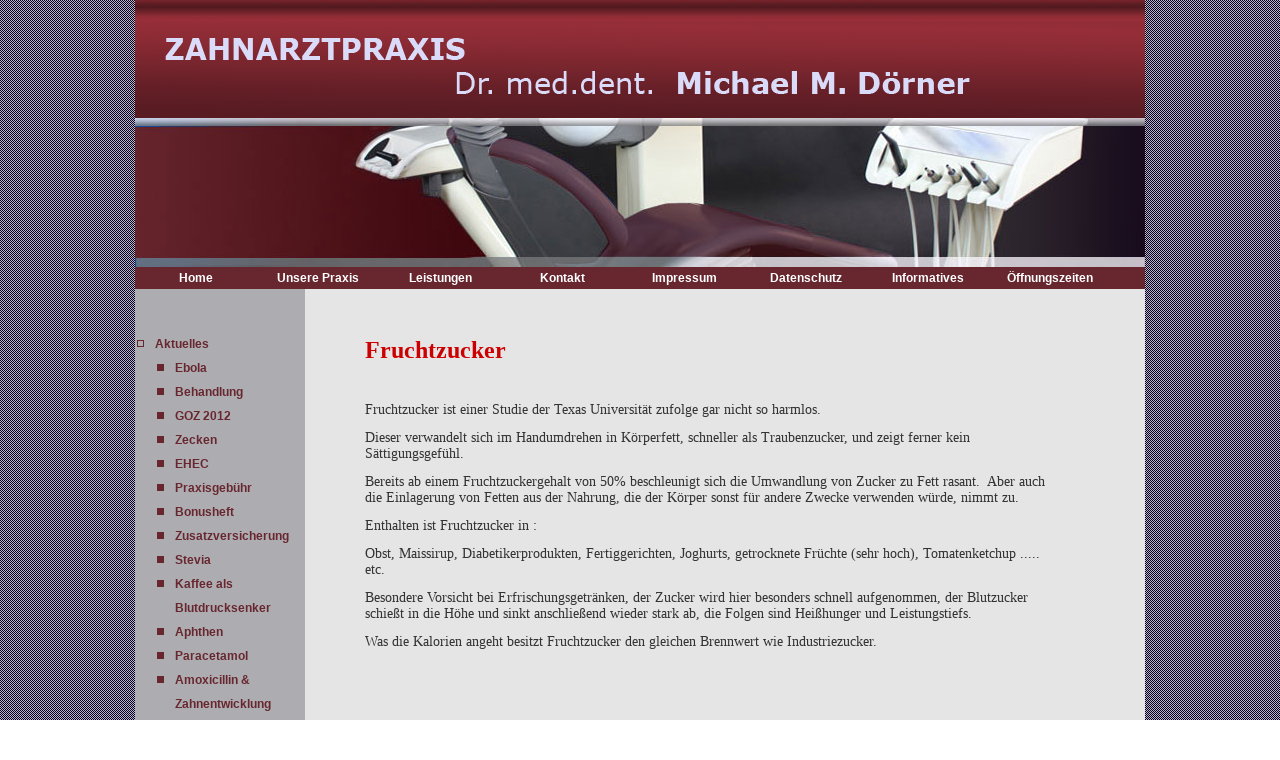

--- FILE ---
content_type: text/html; charset=utf-8
request_url: https://dr-michael-doerner.de/CMS/?Home:Aktuelles:Fruchtzucker
body_size: 4171
content:
<!DOCTYPE HTML PUBLIC "-//W3C//DTD HTML 4.01 Transitional//EN"
        "http://www.w3.org/TR/html4/loose.dtd">

<html>

 <head>
    <link rel="stylesheet" type="text/css" href="./templates/dr_michael_doerner/topnavi.css">

    <meta http-equiv="content-type" content="text/html;charset=utf-8">
<title>Dr. med. dent. Michael M. Dörner - Angelbachtal – Fruchtzucker</title>
<meta name="robots" content="index, follow">
<meta name="keywords" content="Dr. med. dent Michael M. Doerner. Zahnarztpraxis im Angelbachtal. Zahnersatz,Professionelle Zahnreinigung, Airflow, Airsonic, Wurzelkanalbehandlung mit digitaler Messtechnologie, Implantat-Beratung, Prothetik, Parodontitis-Behandlung mit Ultraschallunterstützung, Computergestützte Keramikrestaurationen (Cerec 3 Scan), Angstpatienten, ästhetische Zahnheilkunde, Bleichen von Zähnen, Recall, Individualprophylaxe, Fissurenversiegelung, Ratenzahlung">
<meta name="description" content="Zahnarzt-Praxis Dr. med. dent Michael M. Doerner. Ihre Zahnarztpraxis im Angelbachtal. Professionelle Hohe Qualität, ausführliche Beratung und ein angenehmes Ambiente sorgen für Ihre Gesundheit">
<meta name="generator" content="CMSimple_XH 1.5.7 2013050101 - www.cmsimple-xh.org">
<link rel="stylesheet" href="./css/core.css" type="text/css">
<link rel="stylesheet" href="./templates/dr_michael_doerner/stylesheet.css" type="text/css">

<link rel="stylesheet" href="./plugins/pluginloader/css/stylesheet.css" type="text/css">
<link rel="stylesheet" href="./plugins/meta_tags/css/stylesheet.css" type="text/css">
<link rel="stylesheet" href="./plugins/asform/css/stylesheet.css" type="text/css">
<link rel="stylesheet" href="./plugins/pagemanager/css/stylesheet.css" type="text/css">
<link rel="stylesheet" href="./plugins/filebrowser/css/stylesheet.css" type="text/css">
<link rel="stylesheet" href="./plugins/page_params/css/stylesheet.css" type="text/css">
 
 </head>
 <body style="behavior:url(./templates/dr_michael_doerner/csshover.htc);"  onload="" >  

 <div id="main_div">
    <div id="head_div">
      <img src="./images/head_logo_zahnarzt_dr_doerner.png " width="1010px" height="118px" alt="Dr. Michael Doerner Zahnarzt Angelbachtal  - Dateiname: head_logo_zahnarzt_dr_doerner.png ">
    </div>

    <div id="banner_div">
      <img src="./images/head_home.jpg" width="1010px" height="149px" alt="Galerie - Dateiname: head_home.jpg">
    </div>

    <div id="top_navi_front_div">
      &nbsp;
    </div>

    <div id="top_navi_div">
      <div id="bwmenu">
<ul class="menulevel1">
<li class="sdocs"><a href="/CMS/?Home">Home</a>
<ul class="menulevel2">

<ul class="menulevel3">
<li class="doc"><a href="/CMS/?Home:URLAUB">URLAUB</a></li>
</ul>
<li class="sdocs"><a href="/CMS/?Home:Aktuelles">Aktuelles</a>
<ul class="menulevel3">
<li class="doc"><a href="/CMS/?Home:Aktuelles:Ebola">Ebola</a></li>
<li class="doc"><a href="/CMS/?Home:Aktuelles:Behandlung">Behandlung</a></li>
<li class="doc"><a href="/CMS/?Home:Aktuelles:GOZ_2012">GOZ 2012</a></li>
<li class="doc"><a href="/CMS/?Home:Aktuelles:Zecken">Zecken</a></li>
<li class="doc"><a href="/CMS/?Home:Aktuelles:EHEC">EHEC</a></li>
<li class="doc"><a href="/CMS/?Home:Aktuelles:Praxisgeb%C3%BChr">Praxisgebühr</a></li>
<li class="doc"><a href="/CMS/?Home:Aktuelles:Bonusheft">Bonusheft</a></li>
<li class="doc"><a href="/CMS/?Home:Aktuelles:Zusatzversicherung">Zusatzversicherung</a></li>
<li class="doc"><a href="/CMS/?Home:Aktuelles:Stevia">Stevia</a></li>
<li class="doc"><a href="/CMS/?Home:Aktuelles:Kaffee_als_Blutdrucksenker">Kaffee als Blutdrucksenker</a></li>
<li class="doc"><a href="/CMS/?Home:Aktuelles:Aphthen">Aphthen</a></li>
<li class="doc"><a href="/CMS/?Home:Aktuelles:Paracetamol">Paracetamol</a></li>
<li class="doc"><a href="/CMS/?Home:Aktuelles:Amoxicillin_%26amp%3B_Zahnentwicklung">Amoxicillin &amp; Zahnentwicklung</a></li>
<li class="doc"><a href="/CMS/?Home:Aktuelles:Neue_Mitarbeiter">Neue Mitarbeiter</a></li>
<li class="doc"><a href="/CMS/?Home:Aktuelles:ZE_zum_Nulltarif">ZE zum Nulltarif</a></li>
<li class="doc"><a href="/CMS/?Home:Aktuelles:Passiv_Rauchen">Passiv Rauchen</a></li>
<li class="doc"><a href="/CMS/?Home:Aktuelles:Gewicht_runter">Gewicht runter</a></li>
<li class="sdoc">Fruchtzucker</li>
<li class="doc"><a href="/CMS/?Home:Aktuelles:Leichtes_Fieber">Leichtes Fieber</a></li>
<li class="doc"><a href="/CMS/?Home:Aktuelles:Mitternachtsmahl">Mitternachtsmahl</a></li>
<li class="doc"><a href="/CMS/?Home:Aktuelles:Krebsvorsorge">Krebsvorsorge</a></li>
<li class="doc"><a href="/CMS/?Home:Aktuelles:Steuern_sparen">Steuern sparen</a></li>
<li class="doc"><a href="/CMS/?Home:Aktuelles:Kaugummis">Kaugummis</a></li>
</ul>
</li>
<li class="doc"><a href="/CMS/?Home:Notdienst">Notdienst</a></li>
<li class="doc"><a href="/CMS/?Home:Notdienst-Apotheke">Notdienst-Apotheke</a></li>
<li class="docs"><a href="/CMS/?Home:Kooperationen">Kooperationen</a>
<ul class="menulevel3">
<li class="doc"><a href="/CMS/?Home:Kooperationen:Kieferchirurgie">Kieferchirurgie</a></li>
<li class="doc"><a href="/CMS/?Home:Kooperationen:Kieferorthop%C3%A4die">Kieferorthopädie</a></li>
<li class="doc"><a href="/CMS/?Home:Kooperationen:Physiotherapie">Physiotherapie</a></li>
<li class="doc"><a href="/CMS/?Home:Kooperationen:Logop%C3%A4die">Logopädie</a></li>
<li class="doc"><a href="/CMS/?Home:Kooperationen:Dentaltechnik">Dentaltechnik</a></li>
</ul>
</li>
<li class="doc"><a href="/CMS/?Home:Witziges">Witziges</a></li>
<li class="doc"><a href="/CMS/?Home:Medikamente_in_der_Schwangerschaft">Medikamente in der Schwangerschaft</a></li>
<li class="doc"><a href="/CMS/?Home:Frontzahn-Trauma">Frontzahn-Trauma</a></li>
<li class="doc"><a href="/CMS/?Home:Zahnbehandlung_im_Ausland">Zahnbehandlung im Ausland</a></li>
<li class="doc"><a href="/CMS/?Home:Patientenfragen">Patientenfragen</a></li>
<li class="doc"><a href="/CMS/?Home:Budgets">Budgets</a></li>
</ul>
</li>
<li class="docs"><a href="/CMS/?Unsere_Praxis">Unsere Praxis</a>
<ul class="menulevel2">
<li class="docs"><a href="/CMS/?Unsere_Praxis:Behandler">Behandler</a>
<ul class="menulevel3">
<li class="doc"><a href="/CMS/?Unsere_Praxis:Behandler:Fortbildungen_Dr._D%C3%B6rner">Fortbildungen Dr. Dörner</a></li>
<li class="doc"><a href="/CMS/?Unsere_Praxis:Behandler:Fortbildungen_Fr._Yousra_Daaraoui">Fortbildungen Fr. Yousra Daaraoui</a></li>
</ul>
</li>
<li class="doc"><a href="/CMS/?Unsere_Praxis:Das_Team">Das Team</a></li>
<li class="doc"><a href="/CMS/?Unsere_Praxis:Praxisrundgang">Praxisrundgang</a></li>
<li class="doc"><a href="/CMS/?Unsere_Praxis:Ausstattung">Ausstattung</a></li>
<li class="docs"><a href="/CMS/?Unsere_Praxis:Events">Events</a>
<ul class="menulevel3">
<li class="doc"><a href="/CMS/?Unsere_Praxis:Events:Bowling_25.05.2013">Bowling 25.05.2013</a></li>
<li class="doc"><a href="/CMS/?Unsere_Praxis:Events:Weihnachtsessen_2012">Weihnachtsessen 2012</a></li>
<li class="doc"><a href="/CMS/?Unsere_Praxis:Events:Fachdental_29.09.2012">Fachdental 29.09.2012</a></li>
<li class="doc"><a href="/CMS/?Unsere_Praxis:Events:Bowling_07.07.2012">Bowling 07.07.2012</a></li>
<li class="doc"><a href="/CMS/?Unsere_Praxis:Events:Eiscafe_07.07.2012">Eiscafe 07.07.2012</a></li>
<li class="doc"><a href="/CMS/?Unsere_Praxis:Events:Weihnachtsessen_2010">Weihnachtsessen 2010</a></li>
</ul>
</li>
</ul>
</li>
<li class="docs"><a href="/CMS/?Leistungen">Leistungen</a>
<ul class="menulevel2">
<li class="doc"><a href="/CMS/?Leistungen:Digitaler_Abdruck">Digitaler Abdruck</a></li>
<li class="doc"><a href="/CMS/?Leistungen:Digitales_R%C3%B6ntgen">Digitales Röntgen</a></li>
<li class="doc"><a href="/CMS/?Leistungen:Ratenzahlung">Ratenzahlung</a></li>
<li class="doc"><a href="/CMS/?Leistungen:Hausbesuche">Hausbesuche</a></li>
<li class="doc"><a href="/CMS/?Leistungen:Recall">Recall</a></li>
<li class="doc"><a href="/CMS/?Leistungen:Photoaktivierte_Desinfektion">Photoaktivierte Desinfektion</a></li>
<li class="doc"><a href="/CMS/?Leistungen:Zahnschmuck">Zahnschmuck</a></li>
</ul>
</li>
<li class="docs"><a href="/CMS/?Kontakt">Kontakt</a>
<ul class="menulevel2">
<li class="doc"><a href="/CMS/?Kontakt:Adresse">Adresse</a></li>
<li class="doc"><a href="/CMS/?Kontakt:Anfahrt_Google_Maps">Anfahrt Google Maps</a></li>
</ul>
</li>
<li class="doc"><a href="/CMS/?Impressum">Impressum</a></li>
<li class="doc"><a href="/CMS/?Datenschutz">Datenschutz</a></li>
<li class="docs"><a href="/CMS/?Informatives">Informatives</a>
<ul class="menulevel2">
<li class="docs"><a href="/CMS/?Informatives:Unsere_Z%C3%A4hne">Unsere Zähne</a>
<ul class="menulevel3">
<li class="doc"><a href="/CMS/?Informatives:Unsere_Z%C3%A4hne:Zahnaufbau">Zahnaufbau</a></li>
<li class="doc"><a href="/CMS/?Informatives:Unsere_Z%C3%A4hne:Zahndurchbruch">Zahndurchbruch</a></li>
<li class="doc"><a href="/CMS/?Informatives:Unsere_Z%C3%A4hne:Zahnentwicklung">Zahnentwicklung</a></li>
</ul>
</li>
<li class="docs"><a href="/CMS/?Informatives:Prophylaxe">Prophylaxe</a>
<ul class="menulevel3">
<li class="doc"><a href="/CMS/?Informatives:Prophylaxe:Babys">Babys</a></li>
<li class="doc"><a href="/CMS/?Informatives:Prophylaxe:Kinder">Kinder</a></li>
<li class="doc"><a href="/CMS/?Informatives:Prophylaxe:Erwachsene">Erwachsene</a></li>
<li class="doc"><a href="/CMS/?Informatives:Prophylaxe:Zahnstein">Zahnstein</a></li>
<li class="doc"><a href="/CMS/?Informatives:Prophylaxe:Airflow">Airflow</a></li>
<li class="doc"><a href="/CMS/?Informatives:Prophylaxe:PZR">PZR</a></li>
<li class="doc"><a href="/CMS/?Informatives:Prophylaxe:Versiegelung">Versiegelung</a></li>
<li class="doc"><a href="/CMS/?Informatives:Prophylaxe:Fluoride">Fluoride</a></li>
</ul>
</li>
<li class="docs"><a href="/CMS/?Informatives:Mundhygiene">Mundhygiene</a>
<ul class="menulevel3">
<li class="doc"><a href="/CMS/?Informatives:Mundhygiene:Z%C3%A4hne_putzen%2C_aber_wann%3F">Zähne putzen, aber wann?</a></li>
<li class="doc"><a href="/CMS/?Informatives:Mundhygiene:Zahnb%C3%BCrste">Zahnbürste</a></li>
<li class="doc"><a href="/CMS/?Informatives:Mundhygiene:Zahnpasta">Zahnpasta</a></li>
<li class="doc"><a href="/CMS/?Informatives:Mundhygiene:Zahnseide">Zahnseide</a></li>
<li class="doc"><a href="/CMS/?Informatives:Mundhygiene:Mundwasser">Mundwasser</a></li>
<li class="doc"><a href="/CMS/?Informatives:Mundhygiene:Munddusche">Munddusche</a></li>
</ul>
</li>
<li class="doc"><a href="/CMS/?Informatives:Erosionen">Erosionen</a></li>
<li class="docs"><a href="/CMS/?Informatives:Karies">Karies</a>
<ul class="menulevel3">
<li class="doc"><a href="/CMS/?Informatives:Karies:Entstehungsorte">Entstehungsorte</a></li>
<li class="doc"><a href="/CMS/?Informatives:Karies:Plaque">Plaque</a></li>
<li class="doc"><a href="/CMS/?Informatives:Karies:Kariesentstehung">Kariesentstehung</a></li>
<li class="doc"><a href="/CMS/?Informatives:Karies:Vorsorge">Vorsorge</a></li>
</ul>
</li>
<li class="doc"><a href="/CMS/?Informatives:R%C3%B6ntgen">Röntgen</a></li>
<li class="doc"><a href="/CMS/?Informatives:Lachgas-Sedierung">Lachgas-Sedierung</a></li>
<li class="docs"><a href="/CMS/?Informatives:F%C3%BCllungen">Füllungen</a>
<ul class="menulevel3">
<li class="doc"><a href="/CMS/?Informatives:F%C3%BCllungen:Amalgam-F%C3%BCllung">Amalgam-Füllung</a></li>
<li class="doc"><a href="/CMS/?Informatives:F%C3%BCllungen:Composite-F%C3%BCllung">Composite-Füllung</a></li>
<li class="doc"><a href="/CMS/?Informatives:F%C3%BCllungen:Keramik-F%C3%BCllung">Keramik-Füllung</a></li>
<li class="doc"><a href="/CMS/?Informatives:F%C3%BCllungen:Gold-F%C3%BCllung">Gold-Füllung</a></li>
<li class="doc"><a href="/CMS/?Informatives:F%C3%BCllungen:Zement-F%C3%BCllung">Zement-Füllung</a></li>
<li class="doc"><a href="/CMS/?Informatives:F%C3%BCllungen:Kosten%C3%BCbernahme">Kostenübernahme</a></li>
</ul>
</li>
<li class="docs"><a href="/CMS/?Informatives:Implantate">Implantate</a>
<ul class="menulevel3">
<li class="doc"><a href="/CMS/?Informatives:Implantate:Zeitpunkt">Zeitpunkt</a></li>
<li class="doc"><a href="/CMS/?Informatives:Implantate:Periimplantitis">Periimplantitis</a></li>
</ul>
</li>
<li class="docs"><a href="/CMS/?Informatives:Zahnersatz">Zahnersatz</a>
<ul class="menulevel3">
<li class="doc"><a href="/CMS/?Informatives:Zahnersatz:Kronen">Kronen</a></li>
<li class="doc"><a href="/CMS/?Informatives:Zahnersatz:Br%C3%BCcken">Brücken</a></li>
<li class="doc"><a href="/CMS/?Informatives:Zahnersatz:Prothesen">Prothesen</a></li>
<li class="doc"><a href="/CMS/?Informatives:Zahnersatz:Kosten%C3%BCbernahme">Kostenübernahme</a></li>
</ul>
</li>
<li class="doc"><a href="/CMS/?Informatives:CAD_%2F_CAM">CAD / CAM</a></li>
<li class="docs"><a href="/CMS/?Informatives:Parodontopathien">Parodontopathien</a>
<ul class="menulevel3">
<li class="doc"><a href="/CMS/?Informatives:Parodontopathien:Leitkeime">Leitkeime</a></li>
<li class="doc"><a href="/CMS/?Informatives:Parodontopathien:Diabetes">Diabetes</a></li>
</ul>
</li>
<li class="docs"><a href="/CMS/?Informatives:Endodontie">Endodontie</a>
<ul class="menulevel3">
<li class="doc"><a href="/CMS/?Informatives:Endodontie:Behandlungsablauf">Behandlungsablauf</a></li>
<li class="doc"><a href="/CMS/?Informatives:Endodontie:Kosten%C3%BCbernahme">Kostenübernahme</a></li>
</ul>
</li>
<li class="doc"><a href="/CMS/?Informatives:Laser">Laser</a></li>
<li class="docs"><a href="/CMS/?Informatives:Zahnschmuck">Zahnschmuck</a>
<ul class="menulevel3">
<li class="doc"><a href="/CMS/?Informatives:Zahnschmuck:Steinchen">Steinchen</a></li>
</ul>
</li>
<li class="doc"><a href="/CMS/?Informatives:Bleaching">Bleaching</a></li>
</ul>
</li>
<li class="docs"><a href="/CMS/?%C3%96ffnungszeiten">Öffnungszeiten</a>
<ul class="menulevel2">

<ul class="menulevel3">
<li class="doc"><a href="/CMS/?%C3%96ffnungszeiten:URLAUB">URLAUB</a></li>
<li class="doc"><a href="/CMS/?%C3%96ffnungszeiten:URLAUB:Wartezeit">Wartezeit</a></li>
</ul>
</ul>
</li>
</ul>
</div>
    </div>

    <div id="lang_select_div">
          </div>
    
    <div id="content_div">
      <div id="side_navi_div">
        <img src="./templates/dr_michael_doerner/images/onepixel.gif" alt="Dr. Michael Doerner Zahnarzt Angelbachtal  Abstand" height="320" width="20" border="0">
        
<ul class="menulevel2">
<li class="sdocs"><a href="/CMS/?Home:Aktuelles">Aktuelles</a>
<ul class="menulevel3">
<li class="doc"><a href="/CMS/?Home:Aktuelles:Ebola">Ebola</a></li>
<li class="doc"><a href="/CMS/?Home:Aktuelles:Behandlung">Behandlung</a></li>
<li class="doc"><a href="/CMS/?Home:Aktuelles:GOZ_2012">GOZ 2012</a></li>
<li class="doc"><a href="/CMS/?Home:Aktuelles:Zecken">Zecken</a></li>
<li class="doc"><a href="/CMS/?Home:Aktuelles:EHEC">EHEC</a></li>
<li class="doc"><a href="/CMS/?Home:Aktuelles:Praxisgeb%C3%BChr">Praxisgebühr</a></li>
<li class="doc"><a href="/CMS/?Home:Aktuelles:Bonusheft">Bonusheft</a></li>
<li class="doc"><a href="/CMS/?Home:Aktuelles:Zusatzversicherung">Zusatzversicherung</a></li>
<li class="doc"><a href="/CMS/?Home:Aktuelles:Stevia">Stevia</a></li>
<li class="doc"><a href="/CMS/?Home:Aktuelles:Kaffee_als_Blutdrucksenker">Kaffee als Blutdrucksenker</a></li>
<li class="doc"><a href="/CMS/?Home:Aktuelles:Aphthen">Aphthen</a></li>
<li class="doc"><a href="/CMS/?Home:Aktuelles:Paracetamol">Paracetamol</a></li>
<li class="doc"><a href="/CMS/?Home:Aktuelles:Amoxicillin_%26amp%3B_Zahnentwicklung">Amoxicillin &amp; Zahnentwicklung</a></li>
<li class="doc"><a href="/CMS/?Home:Aktuelles:Neue_Mitarbeiter">Neue Mitarbeiter</a></li>
<li class="doc"><a href="/CMS/?Home:Aktuelles:ZE_zum_Nulltarif">ZE zum Nulltarif</a></li>
<li class="doc"><a href="/CMS/?Home:Aktuelles:Passiv_Rauchen">Passiv Rauchen</a></li>
<li class="doc"><a href="/CMS/?Home:Aktuelles:Gewicht_runter">Gewicht runter</a></li>
<li class="sdoc">Fruchtzucker</li>
<li class="doc"><a href="/CMS/?Home:Aktuelles:Leichtes_Fieber">Leichtes Fieber</a></li>
<li class="doc"><a href="/CMS/?Home:Aktuelles:Mitternachtsmahl">Mitternachtsmahl</a></li>
<li class="doc"><a href="/CMS/?Home:Aktuelles:Krebsvorsorge">Krebsvorsorge</a></li>
<li class="doc"><a href="/CMS/?Home:Aktuelles:Steuern_sparen">Steuern sparen</a></li>
<li class="doc"><a href="/CMS/?Home:Aktuelles:Kaugummis">Kaugummis</a></li>
</ul>
</li>
<li class="doc"><a href="/CMS/?Home:Notdienst">Notdienst</a></li>
<li class="doc"><a href="/CMS/?Home:Notdienst-Apotheke">Notdienst-Apotheke</a></li>
<li class="docs"><a href="/CMS/?Home:Kooperationen">Kooperationen</a></li>
<li class="doc"><a href="/CMS/?Home:Witziges">Witziges</a></li>
<li class="doc"><a href="/CMS/?Home:Medikamente_in_der_Schwangerschaft">Medikamente in der Schwangerschaft</a></li>
<li class="doc"><a href="/CMS/?Home:Frontzahn-Trauma">Frontzahn-Trauma</a></li>
<li class="doc"><a href="/CMS/?Home:Zahnbehandlung_im_Ausland">Zahnbehandlung im Ausland</a></li>
<li class="doc"><a href="/CMS/?Home:Patientenfragen">Patientenfragen</a></li>
<li class="doc"><a href="/CMS/?Home:Budgets">Budgets</a></li>
</ul>
      </div>
      <img src="./templates/dr_michael_doerner/images/onepixel.gif" alt="Dr. Michael Doerner Zahnarzt Angelbachtal  Abstand" height="320" width="20" border="0">
      <!--[if lte IE 6]>
      <h2>Sie benutzen einen sehr alten Internet Explorer!</h4>      <p><b>Dies ist ein extremes Sicherheitsrisiko f&uuml;r Ihr PC-System! <br /><br />
      Der Inhalt dieser Website wird deshalb nicht korrekt dargestellt<br />
      Bitte installieren Sie einen aktuellen Browser um moderne Webseiten ansehen zu k&ouml;nnen </p>
      <p>Einen kostenfreien aktuellen und sicheren Browser bekommen Sie bei der <a href="http://www.mozilla.com/" target="_blank">Mozilla Corporation</a></b></p>
      <![endif]-->
             
      <h3><span style="color: #cc0000; font-size: 24px; font-family: times new roman,times;"><strong>Fruchtzucker</strong></span></h3>
<p> </p>
<p><span style="font-family: Verdana; font-size: 14px; color: #333333;">Fruchtzucker ist einer Studie der Texas Universität zufolge gar nicht so harmlos.</span></p>
<p><span style="font-family: Verdana; font-size: 14px; color: #333333;">Dieser verwandelt sich im Handumdrehen in Körperfett, schneller als Traubenzucker, und zeigt ferner kein Sättigungsgefühl.</span></p>
<p><span style="font-family: Verdana; font-size: 14px; color: #333333;">Bereits ab einem Fruchtzuckergehalt von 50% beschleunigt sich die Umwandlung von Zucker zu Fett rasant.  Aber auch die Einlagerung von Fetten aus der Nahrung, die der Körper sonst für andere Zwecke verwenden würde, nimmt zu.</span></p>
<p><span style="font-family: Verdana; font-size: 14px; color: #333333;">Enthalten ist Fruchtzucker in :</span></p>
<p><span style="font-family: Verdana; font-size: 14px; color: #333333;">Obst, Maissirup, Diabetikerprodukten, Fertiggerichten, Joghurts, getrocknete Früchte (sehr hoch), Tomatenketchup ..... etc.</span></p>
<p><span style="font-family: Verdana; font-size: 14px; color: #333333;">Besondere Vorsicht bei Erfrischungsgetränken, der Zucker wird hier besonders schnell aufgenommen, der Blutzucker schießt in die Höhe und sinkt anschließend wieder stark ab, die Folgen sind Heißhunger und Leistungstiefs.</span></p>
<p><span style="font-family: Verdana; font-size: 14px; color: #333333;">Was die Kalorien angeht besitzt Fruchtzucker den gleichen Brennwert wie Industriezucker.</span></p>
<p><span style="font-family: Verdana; font-size: 14px;"> </span></p>
<p><span style="font-family: Verdana; font-size: 14px;"> </span></p>
<p><span style="font-family: Verdana; font-size: 14px;"> </span></p>
<p><span style="font-family: Verdana; font-size: 14px;"> </span></p>
<p><span style="font-family: Verdana; font-size: 14px;"> </span></p>
<p><span style="font-family: Verdana; font-size: 14px;"> </span></p>
<p><span style="font-family: Verdana; font-size: 14px;"> </span></p>
<p><span style="font-family: Verdana; font-size: 14px;"> </span></p>
<p><span style="font-family: Verdana; font-size: 14px;"> </span></p>
<p><span style="font-family: Verdana; font-size: 14px;"> </span></p>
<p><span style="font-family: Verdana; font-size: 14px;"> </span></p>
<p><span style="font-family: Verdana; font-size: 14px;"> </span></p>
<p><span style="font-family: Verdana; font-size: 14px;"> </span></p>
<p><span style="font-family: Verdana; font-size: 14px;"> </span></p>
<p><span style="font-family: Verdana; font-size: 14px;"> </span></p>
<p><span style="font-family: Verdana; font-size: 14px;"> </span></p>
<p><span style="font-family: Verdana; font-size: 14px;"> </span></p>
<p><span style="font-family: Verdana; font-size: 14px;"> </span></p>
<p><span style="font-family: Verdana; font-size: 14px;"> </span></p>
<p><span style="font-family: Verdana; font-size: 14px;"> </span></p>
<p><span style="font-family: Verdana; font-size: 14px;"> </span></p>
<p><span style="font-family: Verdana; font-size: 14px;"> </span></p>
<p><span style="font-family: Verdana; font-size: 14px;"> </span></p>
<p><span style="font-family: Verdana; font-size: 14px;"> </span></p>
<p><span style="font-family: Verdana; font-size: 14px;"> </span></p>
<p><span style="font-family: Verdana; font-size: 14px;"> </span></p>
<p><span style="font-family: Verdana; font-size: 14px;"> </span></p>
<p><span style="font-family: Verdana; font-size: 14px;"> </span></p>
<p><span style="font-family: Verdana; font-size: 14px;"> </span></p>
<p><span style="font-family: Verdana; font-size: 14px;"> </span></p>
<p><span style="font-family: Verdana; font-size: 14px;"> </span></p>
<p><span style="font-family: Verdana; font-size: 14px;"> </span></p>
<p><span style="font-family: Verdana; font-size: 14px;"> </span></p>
<p><span style="font-family: Verdana; font-size: 14px;"> </span></p>
<p><span style="font-family: Verdana; font-size: 14px;"> </span></p>
<p><span style="font-family: Verdana; font-size: 14px;"> </span></p>
<p><span style="font-family: Verdana; font-size: 14px;"> </span></p>
<p><span style="font-family: Verdana; font-size: 14px;"> </span></p>
 
      <div id="bottom_bar_div">
        <a href="./" >Home</a> - <a href="./?Impressum" >Impressum</a> - <a href="/CMS/?&amp;sitemap">Inhaltsverzeichnis</a> - <a href="/CMS/?Home:Aktuelles:Fruchtzucker&amp;print">Druckansicht</a>      </div> 
    </div>
 </div>
      </body>
</html>


--- FILE ---
content_type: text/css
request_url: https://dr-michael-doerner.de/CMS/templates/dr_michael_doerner/topnavi.css
body_size: 623
content:
/*Sitemap Horizontal Dropdown Menu CSS for CMSimple*/

/*Microsoft behaviour to make IE6 and earlier behave like a compatible browser - ignored by other browsers*/

/* body{behavior:url(./templates/dits/csshover.htc);} */


/*default styles for the menu, lists and links*/


#bwmenu{
	position:relative;
	z-index:1;
/*	float:left; */
	}
	
#bwmenu ul{
	z-index:500;
	list-style:none;
	margin:0;
	padding:0;
	}

/* ausgewaehltes Element */
#bwmenu li{
	position:relative;
	display:block;
	float:left;
	width:122px;
	color:#333333;
	background:#b2b3ae;
	font:bold 12px arial,helvetica,sans-serif;
	margin:0;
	padding:0;
	line-height:22px;
	text-align:center;
	}

/* nicht ausgewaehltes Element */
#bwmenu a{
	display:block;
	width:100%;
	color:#ffffff;
	background-color:#68272f;
	text-decoration:none;}

/* ausgewaehltes Element hover */
#bwmenu li:hover{
	color:#000000;
	background-color:#b2b3ae;
    }

/* nicht ausgewaehltes Element hover */
#bwmenu a:hover{
	color:#000000;
	background:#b2b3ae;
	}

/*hide menulevel2*/

#bwmenu ul ul{display:none;}


/*hide menulevel3 when hovering over menulevel1 items*/

#bwmenu ul li:hover ul ul{display:none;}


/*display expanding menulevel2 on hovering over menulevel1 items*/

/* #bwmenu ul li:hover ul{position:absolute;display:block;top:20px;left:-1px;} */


/*display expanding menulevel3 on hovering over menulevel2 items*/


/* #bwmenu ul ul li:hover ul{position:absolute;display:block;top:-1px;left:100%;} */


/*End of Sitemap Horizontal Dropdown Menu CSS for CMSimple*/


--- FILE ---
content_type: text/css
request_url: https://dr-michael-doerner.de/CMS/css/core.css
body_size: 1415
content:
/* EDITMENU */

#editmenu_scrolling {
    z-index: 999;
}

#editmenu_fixed {
    position: fixed;
    top: 0;
    left: 0;
    width: 100%;
    z-index: 999;
}

#editmenu {
    width: 100%;
    min-width: 760px;
    background-color: #2e3436;
    font-size: 14px;
    padding: 0;
    margin: 0;
    overflow: visible;
    border-bottom: 1px solid #aaa;
    color: #d3d7cf;
}

#editmenu ul {
    height: 36px;
    list-style-type: none !important;
    list-style-image: none;
    font-family: arial, sans-serif;
    font-style: normal;
    margin: 0;
    padding: 0;
    background-color: #2e3436;
}

#editmenu li {
    list-style-type: none !important;
    float: left;
    position: relative;
    width: 125px;
    background-color: #2e3436;
    text-align: center;
    color: #d3d7cf;
    padding: 8px 0 0 0;
    margin: 0;
}

#editmenu li a:hover, #editmenu li:hover {
    background-color: #3f4446;
}

#editmenu  a, #editmenu a:visited {
    display: block;
    color: #d3d7cf;
    height: 26px;
    padding: 2px 6px 0px 6px;
    text-decoration: none;
    font-style: normal;
}

#editmenu ul ul {
    list-style-type: none !important;
    height: 0;
    left: 0;
    position: absolute;
    top: 36px; 
    margin: 0;
    z-index: 9999;
    visibility: hidden;
}

#editmenu ul ul li {
    background: #4f5456;
    height: 26px;
    padding: 3px 0 0 0;
    margin: 0;
}

#editmenu ul ul li a {
    height: 16px;
    padding: 3px 0 0 0;
    margin: 0;
}

#editmenu ul ul li:hover {
    height: 26px;
    padding: 3px 0 0 0;
    background: #c50;
}

#editmenu ul ul li a:hover {
    background: #c50;
    height: 20px;
    padding: 3px 0 0 0;
    margin: 0;
}

#editmenu ul ul ul {
    left: 100%;
    top: 0px; 
    visibility: hidden;
    padding: 0;
    margin: 0;
}

#editmenu ul ul ul li {
    background: #c50;
    height: 26px;
    padding: 3px 0 0 0;
    margin: 0;
}

#editmenu ul ul ul li a {
    height: 26px;
    padding: 3px 0 0 0;
    margin: 0;
}

#editmenu ul ul ul li:hover {
    background: #e70;
    height: 26px;
    padding: 3px 0 0 0;
    margin: 0;
}

#editmenu ul ul ul li a:hover {
    background: #e70;
    height: 20px;
    padding: 3px 0 0 0;
    margin: 0;
}

#editmenu li:hover > ul {
    visibility: visible;
}

div#admin-content-container{
 /*   padding-top: 4ex; */
}

#edit_menu {
    width: 660px; 
    float: left;
}

#editmenu_logout {
    width: 98px; 
    float: right;
}

#edit_menu_logout {
    min-width: 100%; 
    max-width: 100%; 
    text-align: center;
}

/* ENDE EDITMENU */


input.cmsimplecore_settings {
width: 90%;
font-size: 14px;
color: #333;
padding: 2px 3px;
margin: 3px 0;
border: 1px solid #ccc;
background: #fff;
}

textarea.cmsimplecore_settings {
width: 90%;
height: 56px;
font-size: 14px;
color: #333;
padding: 2px 3px;
margin: 3px 0;
border: 1px solid #ccc;
background: #fff;
}

textarea.cmsimplecore_settings_short {
height: 18px;
}

.edit {
font-family: arial, sans-serif;
font-size: 14px;
line-height: 1.2em;
border: 1px solid;
margin: 2px 0;
}

.edit td {
padding: 4px 6px;
}

.cmsimplecore_version {
font-family: arial, sans-serif; 
font-size: 14px; 
padding: 0 2px;
}

/* Info and Help link, Notices and Warnings */

.cmsimplecore_debug {
height: 18px;
background: #900; 
font-family: arial, sans-serif; 
font-size: 14px; 
line-height: 14px;
color: #fff; 
text-align: center; 
border: 0px solid #000; 
padding: 2px 6px; 
margin: auto;
}

.cmsimplecore_warning {
background: #fc0; 
font-family: arial, sans-serif; 
font-size: 14px; 
color: #000; 
border: 3px solid #000; 
padding: 4px 6px; 
margin: 4px 0;
}

/* file edit textareas */

textarea.cmsimplecore_file_edit {
width: 99%; 
font-family: 'courier new', monospace;
font-size: 14px;
color: #333;
background-color: #fff;
padding: 0 !important;
}


/* MAILFORM */

#cmsimple_mailform div {
width: 250px; 
margin: 0 0 8px 0;
}

#cmsimple_mailform input.text {
width: 90%; 
}

span.captcha_code {
display: block; 
float:left; 
color: #fff; 
text-decoration: none; 
background-color: #000; 
padding: 1px 5px 2px 5px; 
margin: 0 4px;
}

.text, .captchainput {
font-family: arial, sans-serif;
font-size: 14px;
color: #444;
padding: 2px 4px;
margin: 0 0 2px 0;
}

.captchainput  {
float: left;
width:6ex;
border: 1px solid #666;
margin: 0 0 10px 0;
}


/* the rest */

.cmsimplecore_center {
text-align: center;
}

.flag {border: 0;}

span.highlight_search {
background: #fd0;
color: #000;
}


/* system check */
#xh_system_check {list-style: none;}
#xh_system_check li {margin-left: 0}
#xh_system_check img {padding-right: 1em;}
li.xh_system_check_cat_start {margin-top: 1em}

/* LINKFORMATIERUNG / LINKS for backend */

/*
.edit a:link, #cmsimplecore_pluginselect a:link {
font-family: arial, sans-serif !important; 
font-size: 14px !important; 
color: #36a !important; 
text-decoration: none !important; 
font-style: normal !important;
}

.edit a:visited, #cmsimplecore_pluginselect a:visited {
font-family: arial, sans-serif !important; 
font-size: 14px !important; 
color: #36a !important; 
text-decoration: none !important; 
font-style: normal !important;
}

.edit a:hover, #cmsimplecore_pluginselect a:hover {
font-family: arial, sans-serif !important; 
font-size: 14px; color: #fff !important; 
text-decoration: none !important; 
background-color: #666 !important; 
font-style: normal !important;
}

.edit a:active, #cmsimplecore_pluginselect a:active {
font-family: arial, sans-serif !important; 
font-size: 14px !important; 
color: #fff !important; 
text-decoration: none !important; 
background-color: #666 !important; 
font-style: normal !important;
}

.edit a:focus, #cmsimplecore_pluginselect a:focus {
font-family: arial, sans-serif !important; 
font-size: 14px !important; 
color: #fff !important; 
text-decoration: none !important; 
background-color: #666 !important; 
font-style: normal !important;
}
 */


--- FILE ---
content_type: text/css
request_url: https://dr-michael-doerner.de/CMS/templates/dr_michael_doerner/stylesheet.css
body_size: 1901
content:
body {
	font: 9pt Verdana, Arial, Helvetica, sans-serif;
	margin:0;
	padding:0; 
	padding-top:0px;
	margin-top:0px;	
    background-image:url(/CMS/templates/dr_michael_doerner/images/hintergrund-streifen.png);
}

td {
	font: 9pt Verdana, Arial, Helvetica, sans-serif;
	margin:0;
	padding:0; 
	padding-top:0px;
	margin-top:0px;	
}

a:link, a:active, a:visited {
	color: #013392;
}
a:hover {
	text-decoration: underline;

}
hr {
	height: 0;
	border: solid #D1D7DC 0;
	border-top-width: 1px;
}
H1, H2, H3 {
	font-family: Verdana, Arial, Helvetica, sans-serif;
	font-size: 13pt;
	font-weight: bold;
	margin-bottom: 6px;
	color: #68272f;
}
H4 {
	font-size: 12pt;
	font-weight: normal;
	margin-bottom: 6px;
}
form {
	margin: 0;
}
IMG {
	border: 0;
}
ul.menulevel1, ul.menulevel2, ul.menulevel3, ul.menulevel4, ul.menulevel5, ul.sitemaplevel1, ul.sitemaplevel2, ul.sitemaplevel3, ul.sitemaplevel4, ul.sitemaplevel5, ul.submenu, ul.search {
	padding-left: 0;
	margin-left: 0;
}
li {
	line-height: 2;
}
li.doc {
	list-style: none;
	padding-left: 20px;
/*	color:#f0f0f0;*/
	background: url(menu/side_navi_dot_full.png) no-repeat; 
}
li.docs {
	list-style: none;
	padding-left: 20px;
	background: url(menu/side_navi_dot_empty.png) no-repeat;
}
li.sdoc {
	list-style: none;
	padding-left: 20px;
	background: url(menu/side_navi_dot_empty.png) no-repeat;
}
li.sdocs {
	list-style: none;
	padding-left: 20px;
	background: url(menu/side_navi_dot_empty.png) no-repeat;
}
.sitename {
	font-weight: normal;
	font-size: 20pt;
	letter-spacing: 1px;
}
.menulevel1, .menulevel2, .menulevel3, .locator, .navigator, .sitemaplevel1, .sitemaplevel2, .sitemaplevel3, .submenu {
	font-weight: bold;
	font-size: 9pt;
}
.menulevel1 a:link, .menulevel1 a:visited, .menulevel1 a:active, .menulevel1 a:hover, .menulevel2 a:link, .menulevel2 a:visited, .menulevel2 a:active, .menulevel2 a:hover, .menulevel3 a:link, .menulevel3 a:visited, .menulevel3 a:active, .menulevel3 a:hover, .locator a:link, .locator a:visited, .locator a:active, .locator a:hover, .navigator a:link, .navigator a:visited, .navigator a:active, .navigator a:hover, .sitemaplevel1 a:link, .sitemaplevel2 a:link, .sitemaplevel3 a:link, .sitemaplevel1 a:visited, .sitemaplevel2 a:visited, .sitemaplevel3 a:visited, .sitemaplevel1 a:active, .sitemaplevel2 a:active, .sitemaplevel3 a:active, .sitemaplevel1 a:hover, .sitemaplevel2 a:hover, .sitemaplevel3 a:hover, .submenu a:link, .submenu a:visited, .submenu a:active, .submenu a:hover {
	text-decoration: none;
}
.menu {
	font-weight: bold;
	font-size: 8pt;
	color: #5493B4;
}
.menu a {
	text-decoration: underline;
	font-weight: bold;
}
.login, .login a, .login a:link, .login a:visited, .login a:active, .login a:hover {
	font-weight: normal;
	font-size: 8pt;
	color: #5493B4;
	text-decoration: none;
}
.search a {
	font-weight: normal;
	color: black;
}
.search a:link, .search a:visited {
	color: black;
}
.search a:active, .search a:hover {
	color: black;
}
.edit {
	font-size: 7pt;
	color: black;
	background: #E5E5E5;
}
.edit a:link, .edit a:visited, .edit a:active, .edit a:hover {
	font-weight: normal;
	text-decoration: none;
	color: black;
}
input, select {
	font-size: 8pt;
	text-indent: 2px;
}
textarea {
	width: 98%;
	background: white;
	font: 8pt Verdana, Arial, Helvetica, sans-serif;
}
.searchbox .text, .searchbox .submit {
	border: 2px solid #5493B4;
	background: white;
}
.bodyline {
	border: 1px #98AAB1 solid;
	background: #FFF;
}
.cmsline {
	border: 2px #069 solid;
	background: #FFF;
}
.innerline {
	border: 2px #FFF solid;
}
.copyright {
	font-size: 10px;
	color: #444;
	letter-spacing: -1px;
}
.copyright a, .copyright a:link, .copyright a:visited {
	color: #444;
	text-decoration: none;
}
.copyright a:hover, .copyright a:active {
	color: #000;
	text-decoration: underline;
}


#toc1{color:#660000}
#toc1 .menulevel1 li,#toc1 .menulevel2 li,#toc1 .menulevel3 li{display:inline;text-indent:0px;direction:rtl}
/* #toc1 a,#toc1 a:link,#toc1 a:visited,#toc1 a:active{color:#000000} */
#toc1 a:hover{color:#000066;font-style:normal}
#toc1 li.doc{padding-left:5px;padding-right:6px;background:url(menu/line2.gif) no-repeat right}
#toc1 li.docs{padding-left:5px;padding-right:6px;background:url(menu/line2.gif) no-repeat right}
#toc1 li.sdoc{padding-left:5px;padding-right:6px;background:url(menu/line2.gif) no-repeat right;font-weight:bold}
#toc1 li.sdocs{padding-left:5px;padding-right:6px;background:url(menu/line2.gif) no-repeat right;font-weight:bold}



#main_div   {
	z-index:1; 
	position:absolute; 
	left:50%;
	width:1010px;  
	right:0px;
	min-height:100%; 
	margin:00px 0px 0px -505px;
 	text-align:left;
	padding:0; 
	background-color:#F0000F; 
}
#head_div   { 
	z-index:4; 
	position:absolute; 
	left:0px; 
	top:0px; 
/*	background-image:url("images/left-rep.gif");  
	background-repeat:repeat-y;  */
	width:1010px; 
	height:118px; 
	margin:0;
	padding:0; 	
	background-color:#FFFFFF;
	visibility:visible;
}
#banner_div { 
	z-index:4; 
	position:absolute;
	left:0px; 
	top:118px;
/*	background-image:url("images/left-rep.gif"); 
	background-repeat:repeat-y;  */
	/* width:994px;  */
	width:1010px; 
/* 	height:149px;  */
	height:177px; 
	margin:0;
	padding:0; 
}
#top_navi_div { 
	z-index:4; 
	position:absolute; 
	left:0px; 
	top:267px ; 
/*	background-image:url("images/left-rep.gif"); 
	background-repeat:repeat-y;  */
	width:1010px; 
	height:22px; 
	margin:0px;
	padding:0px;
	background-color:#68272f; 
	vertical-align:middle;
}
#side_navi_div { 
	z-index:3; 
	position:absolute;
	left:0px; 
	top:0px; 
/*	background-image:url("images/left-rep.gif"); 
	background-repeat:repeat-y;  */
	width:170px;   /* Breite NAVI */
	min-height:100%;
	text-align:left;
	background-color:#adacb1; 
	color: #68272f;  /* Farbe aktuelle Navipunkt */
	display:block;	
	vertical-align:middle;
}

#side_navi_div a.doc {
	color:#0000ff;
}

#side_navi_div a ,#side_navi_div a:link ,#side_navi_div a:hover{
	color: #68272f;
	text-decoration:underline;
}

#content_div { 
	z-index:2; 
	position:absolute; 
	min-height:100%;
	left:0px; 
	top:0px;  
	width:690px;
	margin:0px;
	padding-left:230px;	
	padding-right:90px;
	background-color:#e5e5e5;
	text-align:left;
}

#content_div a ,#content_div a:link, #content_div a:visited{
/*	color: #0a609d;	*/
	text-decoration:none;
}

#content_div a:hover, #content_div a:active{
/*	color: #000000;	*/
	text-decoration:underline;
}


/* a:link, .edit a:visited, .edit a:active, .edit a:hover  */ 

#news {
position:absolute; 
	height:23px;
	top:300px;
    left:800px;
    width: 194px; 
    float: left; 
}

#newsin {
   	padding-top:15px;
	padding-bottom:15px;
	padding-right:15px;
	padding-left:15px;
    background-color:#c6c6c6; 
    /*#ccffcc;*/
}


#bottom_bar_div { 
	z-index:4;
	position:absolute; 
	text-align:right;
	font:bold 11px Verdana, arial,helvetica,sans-serif;
	left:0px;
	width:910px;
	height:23px;
	bottom:0px;
	padding-top:5px;
	padding-bottom:5px;
	padding-right:100px;
	padding-left:0px;
	margin:0px;
	color: #ffffff;  /* Schriftfarbe bottom Navi*/
	background-color:#68272f; 
}




#bottom_bar_div a{
	color: #ffffff;	
	text-decoration:underline;
}

#bottom_bar_div a:hover, #content_div a:active{
	color: #ffffff;	
	text-decoration:underline;
}


#tinymce.mceContentBody {
	background-color:#68272f; 
    background:#f0f0f0; 
}





--- FILE ---
content_type: text/css
request_url: https://dr-michael-doerner.de/CMS/plugins/pluginloader/css/stylesheet.css
body_size: 783
content:
div.pluginerror {
	font-family: arial, sans-serif;
	font-size: 14px;
	text-align: center;
	border: 3px solid #000;
	background-color: #fc0;
	color: #000;
	padding: 4px 6px;
	margin: 6px 0 0 0;
}

textarea.plugininput {
	font-family: arial, sans-serif;
	font-size: 14px;
	background: #eee;
	color: #555;
	border: 1px solid;
	height: 50px;
	padding: 4px;
}

textarea.plugininput:focus,.plugininputmax {
	font-family: arial, sans-serif;
	font-size: 14px;
	background: #eee;
	color: #555;
	border: 1px solid;
	height: 50px;
	padding: 4px;
}

textarea.plugintextarea {
	background: #eee;
	font-family: 'courier new', serif;
	font-size: 14px;
	color: #333;
	width: 99%;
	height: 300px;
	padding: 0 !important;
}

div.pluginedit,div.plugintext {
	border: 0px solid #828177;
	padding: 4px 0;
}

form.plugineditform {
	
}

div.plugineditcaption {
	font-family: arial, sans-serif;
	font-size: 15px;
	font-weight: bold;
	padding: 6px 0;
}

table.pluginedittable {
	width: 100%;
	border: 0;
}

table.pluginedittable td {
	border: 0px solid #828177;
	padding: 4px 4px 4px 4px;
	vertical-align: top;
	font-size: 14px;
	font-family: arial, sans-serif;
}

.pluginedittable td.plugincfcap,pluginedittable td.plugincfhint {
	font-size: 15px;
	border-top: 1px solid;
	padding-top: 6px;
}

.pluginedittable td.plugincfcap {
	font-weight: bold;
}

table.pluginedittable td.plugincf {
	
}
/**
 * Tooltips, if hint-texts are used within a plugin 
 * e.g.: $plugin_tx['PluginName']['cf_var_name']='hint';
 * Will display a span, when hovering var_name.
 */
.pl_tooltip {
font-family: arial, sans-serif;
font-size: 14px;
}
 
a.pl_tooltip,
a.pl_tooltip:link,
a.pl_tooltip:visited,
a.pl_tooltip:active {
	position: relative;
	text-decoration: none;
	font-weight: normal;
	border: 0;
}

a.pl_tooltip:hover {
/* IE needs some change for the a:hover	to handle the a:hover span */
background-color: transparent;
}

a.pl_tooltip span {
	display: none;
}

a.pl_tooltip span p {
    width: auto !important;
}

a.pl_tooltip:hover span {
	display: block;
	position: absolute;
	top: 15px;
	left: 15px;
	width: 360px;
	z-index: 10;
	border: 1px dotted;
	padding: 2px 10px 2px 10px;
	background: #EEEEEE;
	color: #333;
	text-align: left;
}
a.pl_tooltip img {
	border: 0;
}

img.helpicon {background: none;}


--- FILE ---
content_type: text/css
request_url: https://dr-michael-doerner.de/CMS/plugins/asform/css/stylesheet.css
body_size: 346
content:
/* Form */

#asform {
        width:auto;
}
#asform form {
	margin-top:0;
	font-size:8pt;
}
/* Fieldset */
#asform fieldset {
	background-color: #ffffff;
    margin:10px;
    width:auto;
}
/* Fieldset legend */
#asform legend {
	color: Red;
	font-style: italic;
}
/* input, text Boxes  */
#asform input, #asform textarea {
	margin:1px 0 0;
	padding:0;
	border:1px solid #ccc;;
}
/* Label adjust left*/
#asform .asformlinks {
	float : left;
	width : 80px;
}
/* Send Button*/
#asform .btn {
	
}
/* Reply messages */
#asformReply {
	background-color: #ebf5f5;
    margin:10px;
	padding:15px;
	border:1px solid #828282;
    width:auto;
}
#asformReply h4 {
	font-size:12pt;
}
#asformReply h5 {
	font-size:10pt;
}

--- FILE ---
content_type: text/css
request_url: https://dr-michael-doerner.de/CMS/plugins/filebrowser/css/stylesheet.css
body_size: 909
content:
#xhFilebrowser, #xhFilebrowserMenu {
background: #fff;
min-width: 440px;
color: #333;
border: 1px solid #999999;
margin: 1px 0;
overflow: auto;
padding: 8px 16px;
font-family: arial, sans-serif;
font-size: 14px;
}

#xhFilebrowserMenu {
font-weight: 700;
}


/* FILEBROWSER MENU */

#xhFilebrowser {
font-family: arial, sans-serif;
font-size: 14px;
font-weight: 900;

}

#xhFilebrowser  fieldset, #xhFilebrowserMenu  fieldset {
margin: 5px;
display:none;
}


/* FILEBROWSER LISTS */

span.xhfb_files {
font-weight: 700;
color: #900;
}

p.xhfb_files {
font-weight: 700;
padding: 0;
}

#xhFilebrowser ul, #xhFilebrowserMenu ul {
list-style-image: none;
list-style-position:inside;
padding: 0;
margin: auto;
}

#xhFilebrowser ul.unseen, #xhFilebrowserMenu ul.unseen{
display: none;
}

#xhFilebrowser li.openFolder, #xhFilebrowserMenu li.openFolder {
list-style-image:url(icons/folder-open.png);
padding: 2px 0 2px 5px;
margin: 0 0 0 0;
line-height: 1em;
font-size: 14px; 
font-weight: 900;
}

#xhFilebrowser li.folder, #xhFilebrowserMenu li.folder{
list-style-image:url(icons/folder.png);
padding: 2px 0 2px 5px;
margin: 0 0 0 0;
line-height: 1em;
font-size: 13px; 
font-weight: 300;
}


#xhFilebrowser li.openFolder ul, #xhFilebrowserMenu li.openFolder ul {margin-left: 20px;}


/* FILEBROWSER FOLDERS */

#xhFilebrowser #folders {
float: left;
overflow: auto;
}

#xhFilebrowser div#subfolders {
padding: 0 0 10px 0;
}

#xhFilebrowser div#subfolders li {
font-size: 13px;
font-weight: 900;
}


/* FILEBROWSER FILES */

#xhFilebrowser div#files {
font-weight: 300;
padding: 0 0 0 30px;
}

#xhFilebrowser div#files li {
font-size: 13px;
padding: 2px 0;
margin: 0;
}

#xhFilebrowser #files{
   margin-bottom: 20px;
}
#xhFilebrowser #files li:hover {
    background-color: #ccc;
}

#xhFilebrowser #files ul li {
list-style-type: none;
}

#xhFilebrowser a { color: #333;}
a.xhfbfile {padding: 0 2px 0 0; line-height: 1em;}
a.xhfbfile img{border: none; margin: 6px;}
a.xhfbfile span{display: none;}
a.xhfbfile:hover span, #xhFilebrowser #files ul li:hover a.xhfbfile span{
    display: block;
    float: right;
    border: #aaa 1px solid;
    padding: 2px;
    background-color: #ddd;
}
a.xhfbfile:hover{
    background-color: #ccc;
    cursor:pointer;
}
#xhFilebrowser #files li.odd{
   
}
#xhFilebrowser #files ul li, #xhFilebrowser #files ul{
    margin-left: 0em;
    padding-left: 0em;
}
#xhFilebrowser div{
    font-family: arial, sans-serif;
    padding: 0px;
    margin: 0px;
}


#xhFilebrowser #subfolders  fieldset legend {}

#xhFilebrowser a:link {color: #222; text-decoration: none; font-style: normal;}
#xhFilebrowser a:visited {color: #222; text-decoration: none; font-style: normal;}
#xhFilebrowser a:hover {color: #c60; text-decoration: none;}
#xhFilebrowser a:active {color: #c60; text-decoration: none;}
#xhFilebrowser a:focus {color: #c60; text-decoration: none;}

#xhFilebrowser li.openFolder a:link {color: #920; text-decoration: none; font-style: normal;}
#xhFilebrowser li.openFolder a:visited {color: #920; text-decoration: none; font-style: normal;}
#xhFilebrowser li.openFolder a:hover {color: #c60; text-decoration: none;}
#xhFilebrowser li.openFolder a:active {color: #c60; text-decoration: none;}
#xhFilebrowser li.openFolder a:focus {color: #c60; text-decoration: none;}

#xhFilebrowser li.folder a:link {color: #222; text-decoration: none; font-style: normal;}
#xhFilebrowser li.folder a:visited {color: #222; text-decoration: none; font-style: normal;}
#xhFilebrowser li.folder a:hover {color: #c60; text-decoration: none;}
#xhFilebrowser li.folder a:active {color: #c60; text-decoration: none;}
#xhFilebrowser li.folder a:focus {color: #c60; text-decoration: none;}

#xhFilebrowserMenu a:link {color: #222; text-decoration: none; font-style: normal;}
#xhFilebrowserMenu a:visited {color: #222; text-decoration: none; font-style: normal;}
#xhFilebrowserMenu a:hover {color: #c60; text-decoration: none;}
#xhFilebrowserMenu a:active {color: #c60; text-decoration: none;}
#xhFilebrowserMenu a:focus {color: #c60; text-decoration: none;}